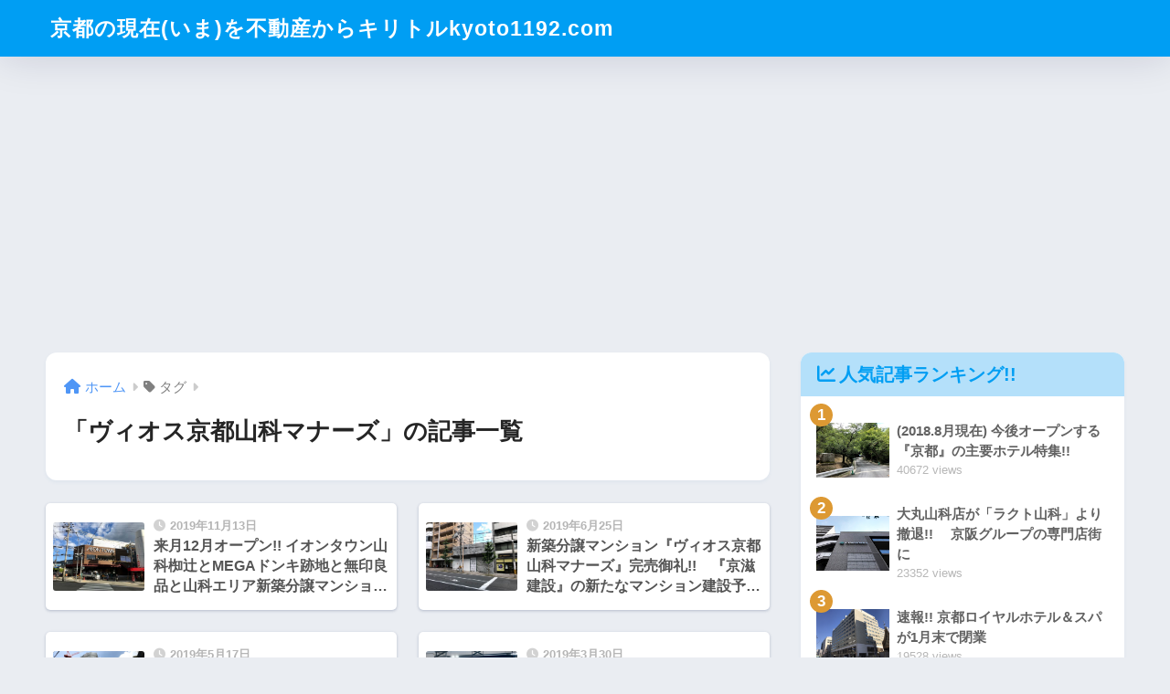

--- FILE ---
content_type: text/html; charset=utf-8
request_url: https://www.google.com/recaptcha/api2/aframe
body_size: 266
content:
<!DOCTYPE HTML><html><head><meta http-equiv="content-type" content="text/html; charset=UTF-8"></head><body><script nonce="v8AOanXtmW2AHL00JeJ1lw">/** Anti-fraud and anti-abuse applications only. See google.com/recaptcha */ try{var clients={'sodar':'https://pagead2.googlesyndication.com/pagead/sodar?'};window.addEventListener("message",function(a){try{if(a.source===window.parent){var b=JSON.parse(a.data);var c=clients[b['id']];if(c){var d=document.createElement('img');d.src=c+b['params']+'&rc='+(localStorage.getItem("rc::a")?sessionStorage.getItem("rc::b"):"");window.document.body.appendChild(d);sessionStorage.setItem("rc::e",parseInt(sessionStorage.getItem("rc::e")||0)+1);localStorage.setItem("rc::h",'1768831324913');}}}catch(b){}});window.parent.postMessage("_grecaptcha_ready", "*");}catch(b){}</script></body></html>